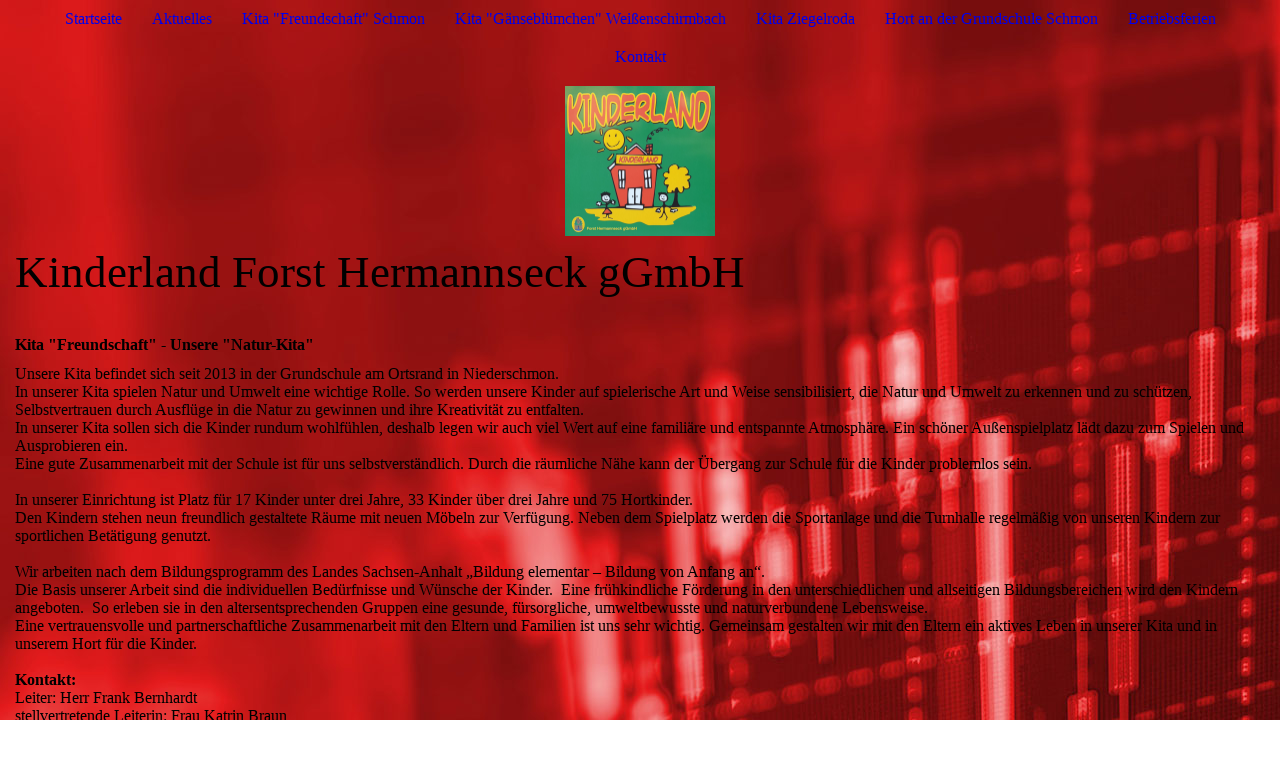

--- FILE ---
content_type: text/html; charset=utf-8
request_url: http://kinderland-ziegelroda.de/Kita-Freundschaft-Schmon
body_size: 29218
content:
<!DOCTYPE html><html lang="de"><head><meta http-equiv="Content-Type" content="text/html; charset=UTF-8"><title>Kinderland Forst Hermannseck gGmbH - Kita "Freundschaft" Schmon</title><link href="https://kinderland-ziegelroda.de/Kita-Freundschaft-Schmon" rel="canonical"><meta content='Kinderland Forst Hermannseck gGmbH - Kita "Freundschaft" Schmon' property="og:title"><meta content="website" property="og:type"><meta content="https://kinderland-ziegelroda.de/Kita-Freundschaft-Schmon" property="og:url"><script>
              window.beng = window.beng || {};
              window.beng.env = {
                language: "en",
                country: "US",
                mode: "deploy",
                context: "page",
                pageId: "000000918776",
                skeletonId: "",
                scope: "HTO01FLAVAOT",
                isProtected: false,
                navigationText: "Kita \"Freundschaft\" Schmon",
                instance: "1",
                common_prefix: "https://homepagedesigner.telekom.de",
                design_common: "https://homepagedesigner.telekom.de/beng/designs/",
                design_template: "oem/cm_dux_078_2",
                path_design: "https://homepagedesigner.telekom.de/beng/designs/data/oem/cm_dux_078_2/",
                path_res: "https://homepagedesigner.telekom.de/res/",
                path_bengres: "https://homepagedesigner.telekom.de/beng/res/",
                masterDomain: "",
                preferredDomain: "",
                preprocessHostingUri: function(uri) {
                  
                    return uri || "";
                  
                },
                hideEmptyAreas: true
              };
            </script><script xmlns="http://www.w3.org/1999/xhtml" src="https://homepagedesigner.telekom.de/cm4all-beng-proxy/beng-proxy.js">;</script><link xmlns="http://www.w3.org/1999/xhtml" rel="stylesheet" href="https://homepagedesigner.telekom.de/.cm4all/e/static/3rdparty/font-awesome/css/font-awesome.min.css"></link><link rel="stylesheet" type="text/css" href="//homepagedesigner.telekom.de/.cm4all/res/static/libcm4all-js-widget/3.89.7/css/widget-runtime.css"/>

<link rel="stylesheet" type="text/css" href="//homepagedesigner.telekom.de/.cm4all/res/static/beng-editor/5.3.130/css/deploy.css"/>

<link rel="stylesheet" type="text/css" href="//homepagedesigner.telekom.de/.cm4all/res/static/libcm4all-js-widget/3.89.7/css/slideshow-common.css"/>

<script src="//homepagedesigner.telekom.de/.cm4all/res/static/jquery-1.7/jquery.js">;</script><script src="//homepagedesigner.telekom.de/.cm4all/res/static/prototype-1.7.3/prototype.js">;</script><script src="//homepagedesigner.telekom.de/.cm4all/res/static/jslib/1.4.1/js/legacy.js">;</script><script src="//homepagedesigner.telekom.de/.cm4all/res/static/libcm4all-js-widget/3.89.7/js/widget-runtime.js">;</script>

<script src="//homepagedesigner.telekom.de/.cm4all/res/static/libcm4all-js-widget/3.89.7/js/slideshow-common.js">;</script>

<script src="//homepagedesigner.telekom.de/.cm4all/res/static/beng-editor/5.3.130/js/deploy.js">;</script>

<link href="https://homepagedesigner.telekom.de/.cm4all/designs/static/oem/cm_dux_078_2/1767916990.6464975/css/main.css" rel="stylesheet" type="text/css"><meta name="viewport" content="width=device-width, initial-scale=1, maximum-scale=1, user-scalable=no"><link href="https://homepagedesigner.telekom.de/.cm4all/designs/static/oem/cm_dux_078_2/1767916990.6464975/css/vars.css" rel="stylesheet" type="text/css"><link href="https://homepagedesigner.telekom.de/.cm4all/designs/static/oem/cm_dux_078_2/1767916990.6464975/css/cm-templates-global-style.css" rel="stylesheet" type="text/css"><link href="/.cm4all/handler.php/vars.css?v=20260110090535" type="text/css" rel="stylesheet"><style type="text/css">.cm-logo {background-image: url("/.cm4all/uproc.php/0/Bilder/.20211025_095034.jpg/picture-1200?_=17cb68c4ec8");
        background-position: 50% 50%;
background-size: auto 100%;
background-repeat: no-repeat;
      }</style><script type="text/javascript">window.cmLogoWidgetId = "TKOMSI_cm4all_com_widgets_Logo_24804664";
            window.cmLogoGetCommonWidget = function (){
                return new cm4all.Common.Widget({
            base    : "/Kita-Freundschaft-Schmon",
            session : "",
            frame   : "",
            path    : "TKOMSI_cm4all_com_widgets_Logo_24804664"
        })
            };
            window.logoConfiguration = {
                "cm-logo-x" : "50%",
        "cm-logo-y" : "50%",
        "cm-logo-v" : "2.0",
        "cm-logo-w" : "auto",
        "cm-logo-h" : "100%",
        "cm-logo-di" : "oem/cm_dux_078_2",
        "cm-logo-u" : "uro-service://",
        "cm-logo-k" : "%7B%22serviceId%22%3A%220%22%2C%22path%22%3A%22%2FBilder%22%2C%22name%22%3A%2220211025_095034.jpg%22%2C%22type%22%3A%22image%2Fjpeg%22%2C%22size%22%3A1547107%2C%22start%22%3A%2217cb68c4ec8%22%2C%22width%22%3A2725%2C%22height%22%3A2741%7D",
        "cm-logo-bc" : "",
        "cm-logo-ln" : "",
        "cm-logo-ln$" : "",
        "cm-logo-hi" : false
        ,
        _logoBaseUrl : "uro-service:\/\/",
        _logoPath : "%7B%22serviceId%22%3A%220%22%2C%22path%22%3A%22%2FBilder%22%2C%22name%22%3A%2220211025_095034.jpg%22%2C%22type%22%3A%22image%2Fjpeg%22%2C%22size%22%3A1547107%2C%22start%22%3A%2217cb68c4ec8%22%2C%22width%22%3A2725%2C%22height%22%3A2741%7D"
        };
          jQuery(document).ready(function() {
            var logoElement = jQuery(".cm-logo");
            logoElement.attr("role", "img");
            logoElement.attr("tabindex", "0");
            logoElement.attr("aria-label", "logo");
          });
        </script><link rel="icon" href="data:;base64,iVBORw0KGgo="/><style id="cm_table_styles">
      /*CM19b9d22eac5cf0e8e5f7ff18_begin*/
        #CM19b9d22eac5cf0e8e5f7ff18_div {
          margin: 0;
          padding: 0;
          
            width: 100%;
            max-width: 100%;
          
        }
        #CM19b9d22eac5cf0e8e5f7ff18 {
          border-spacing: 0px;
          
            width: 100%;
          
            margin: 10px 0;
          
            text-align: left;
          
            table-layout: fixed;
          
            border: 1px solid ;
            width: 100%;
          
        }
        #CM19b9d22eac5cf0e8e5f7ff18 tr.cm_table {
          
            vertical-align: top;
          
        }
        #CM19b9d22eac5cf0e8e5f7ff18 td.cm_table {
            padding: 5px;
            
        }
        #CM19b9d22eac5cf0e8e5f7ff18 tr.cm_table.cm_firstrow td.cm_table {
          border-top: 0;
        }
        #CM19b9d22eac5cf0e8e5f7ff18 tr.cm_table.cm_lastrow td.cm_table {
          border-bottom: 0;
        }
        #CM19b9d22eac5cf0e8e5f7ff18 td.cm_table.cm_firstcol {
          border-left: 0;
        }
        #CM19b9d22eac5cf0e8e5f7ff18 td.cm_table.cm_lastcol {
          border-right: 0;
        }
      /*CM19b9d22eac5cf0e8e5f7ff18_end*/
    </style><style id="cm_background_queries">            @media(min-width: 100px), (min-resolution: 72dpi), (-webkit-min-device-pixel-ratio: 1) {.cm-background{background-image:url("/.cm4all/uproc.php/1500/presetbackgrounds/oem/cm_dux_078_2/.078_2_tax-consultant_bg_02.jpg/picture-200?_=19bd6d093a5");}}@media(min-width: 100px), (min-resolution: 144dpi), (-webkit-min-device-pixel-ratio: 2) {.cm-background{background-image:url("/.cm4all/uproc.php/1500/presetbackgrounds/oem/cm_dux_078_2/.078_2_tax-consultant_bg_02.jpg/picture-400?_=19bd6d093a5");}}@media(min-width: 200px), (min-resolution: 72dpi), (-webkit-min-device-pixel-ratio: 1) {.cm-background{background-image:url("/.cm4all/uproc.php/1500/presetbackgrounds/oem/cm_dux_078_2/.078_2_tax-consultant_bg_02.jpg/picture-400?_=19bd6d093a5");}}@media(min-width: 200px), (min-resolution: 144dpi), (-webkit-min-device-pixel-ratio: 2) {.cm-background{background-image:url("/.cm4all/uproc.php/1500/presetbackgrounds/oem/cm_dux_078_2/.078_2_tax-consultant_bg_02.jpg/picture-800?_=19bd6d093a5");}}@media(min-width: 400px), (min-resolution: 72dpi), (-webkit-min-device-pixel-ratio: 1) {.cm-background{background-image:url("/.cm4all/uproc.php/1500/presetbackgrounds/oem/cm_dux_078_2/.078_2_tax-consultant_bg_02.jpg/picture-800?_=19bd6d093a5");}}@media(min-width: 400px), (min-resolution: 144dpi), (-webkit-min-device-pixel-ratio: 2) {.cm-background{background-image:url("/.cm4all/uproc.php/1500/presetbackgrounds/oem/cm_dux_078_2/.078_2_tax-consultant_bg_02.jpg/picture-1200?_=19bd6d093a5");}}@media(min-width: 600px), (min-resolution: 72dpi), (-webkit-min-device-pixel-ratio: 1) {.cm-background{background-image:url("/.cm4all/uproc.php/1500/presetbackgrounds/oem/cm_dux_078_2/.078_2_tax-consultant_bg_02.jpg/picture-1200?_=19bd6d093a5");}}@media(min-width: 600px), (min-resolution: 144dpi), (-webkit-min-device-pixel-ratio: 2) {.cm-background{background-image:url("/.cm4all/uproc.php/1500/presetbackgrounds/oem/cm_dux_078_2/.078_2_tax-consultant_bg_02.jpg/picture-1600?_=19bd6d093a5");}}@media(min-width: 800px), (min-resolution: 72dpi), (-webkit-min-device-pixel-ratio: 1) {.cm-background{background-image:url("/.cm4all/uproc.php/1500/presetbackgrounds/oem/cm_dux_078_2/.078_2_tax-consultant_bg_02.jpg/picture-1600?_=19bd6d093a5");}}@media(min-width: 800px), (min-resolution: 144dpi), (-webkit-min-device-pixel-ratio: 2) {.cm-background{background-image:url("/.cm4all/uproc.php/1500/presetbackgrounds/oem/cm_dux_078_2/.078_2_tax-consultant_bg_02.jpg/picture-2600?_=19bd6d093a5");}}
</style><script type="application/x-cm4all-cookie-consent" data-code=""></script></head><body ondrop="return false;" class=" device-desktop cm-deploy cm-deploy-342 cm-deploy-4x"><div class="cm-background" data-cm-qa-bg="image"></div><div class="cm-background-video" data-cm-qa-bg="video"></div><div class="cm-background-effects" data-cm-qa-bg="effect"></div><div class="cm-templates-container cm-templates-page-wrapper"><header><div class="cm-templates-navigation-container"><div class="cm-templates-container__center"><nav class="cm-templates-navigation cm-templates-navigation__desktop cm_with_forcesub" id="cm_navigation"><ul id="cm_mainnavigation"><li id="cm_navigation_pid_916359"><a title="Startseite" href="/Startseite" class="cm_anchor">Startseite</a></li><li id="cm_navigation_pid_918775"><a title="Aktuelles" href="/Aktuelles" class="cm_anchor">Aktuelles</a></li><li id="cm_navigation_pid_918776" class="cm_current"><a title='Kita "Freundschaft" Schmon' href="/Kita-Freundschaft-Schmon" class="cm_anchor">Kita "Freundschaft" Schmon</a></li><li id="cm_navigation_pid_918777"><a title='Kita "Gänseblümchen" Weißenschirmbach' href="/Kita-Gaensebluemchen-Weissenschirmbach" class="cm_anchor">Kita "Gänseblümchen" Weißenschirmbach</a></li><li id="cm_navigation_pid_918778"><a title="Kita Ziegelroda" href="/Kita-Ziegelroda" class="cm_anchor">Kita Ziegelroda</a></li><li id="cm_navigation_pid_918779"><a title="Hort an der Grundschule Schmon" href="/Hort-an-der-Grundschule-Schmon" class="cm_anchor">Hort an der Grundschule Schmon</a></li><li id="cm_navigation_pid_918780"><a title="Betriebsferien" href="/Betriebsferien" class="cm_anchor">Betriebsferien</a></li><li id="cm_navigation_pid_918781"><a title="Kontakt" href="/Kontakt" class="cm_anchor">Kontakt</a></li></ul></nav><div class="cm-template-navigation__mobile"><button type="button" class="cm-template-hamburger cm-template-hamburger--spin"><span class="cm-template-hamburger__container"><span class="cm-template-hamburger__icon-lines"> </span></span></button></div></div></div><div class="cm-templates-header cm_can_be_empty"><div class="cm-templates-container__center"><div class="cm-templates-logo cm_can_be_empty"><div class="cm-templates-logo__media cm_can_be_empty cm-logo" id="logo"></div></div><div class="cm-templates-heading"><div class="cm-templates-heading__title cm_can_be_empty" id="title" style="">Kinderland Forst Hermannseck gGmbH</div><div class="cm-templates-heading__subtitle cm_can_be_empty" id="subtitle" style=""> </div></div></div></div></header><div class="cm-templates-content"><div class="cm-templates-container__center"><main class="cm-templates-content__main cm-templates-text" id="content_main" data-cm-hintable="yes"><h1>Kita "Freundschaft" - Unsere "Natur-Kita"<br></h1><p>Unsere Kita befindet sich seit 2013 in der Grundschule am Ortsrand in Niederschmon.  <br></p><p>In unserer Kita spielen Natur und Umwelt eine wichtige Rolle. So werden unsere Kinder auf spielerische Art und Weise sensibilisiert, die Natur und Umwelt zu erkennen und zu schützen, Selbstvertrauen durch Ausflüge in die Natur zu gewinnen und ihre Kreativität zu entfalten.</p><p>In unserer Kita sollen sich die Kinder rundum wohlfühlen, deshalb legen wir auch viel Wert auf eine familiäre und entspannte Atmosphäre. Ein schöner Außenspielplatz lädt dazu zum Spielen und Ausprobieren ein.</p><p>Eine gute Zusammenarbeit mit der Schule ist für uns selbstverständlich. Durch die räumliche Nähe kann der Übergang zur Schule für die Kinder problemlos sein.</p><p><br></p><p>In unserer Einrichtung ist Platz für 17 Kinder unter drei Jahre, 33 Kinder über drei Jahre und 75 Hortkinder. <br></p><p>Den Kindern stehen neun freundlich gestaltete Räume mit neuen Möbeln zur Verfügung. Neben dem Spielplatz werden die Sportanlage und die Turnhalle regelmäßig von unseren Kindern zur sportlichen Betätigung genutzt.<br></p><p><br></p><p>Wir arbeiten nach dem Bildungsprogramm des Landes Sachsen-Anhalt „Bildung elementar – Bildung von Anfang an“.</p><p>Die Basis unserer Arbeit sind die individuellen Bedürfnisse und Wünsche der Kinder.  Eine frühkindliche Förderung in den unterschiedlichen und allseitigen Bildungsbereichen wird den Kindern angeboten.  So erleben sie in den altersentsprechenden Gruppen eine gesunde, fürsorgliche, umweltbewusste und naturverbundene Lebensweise.</p><p>Eine vertrauensvolle und partnerschaftliche Zusammenarbeit mit den Eltern und Familien ist uns sehr wichtig. Gemeinsam gestalten wir mit den Eltern ein aktives Leben in unserer Kita und in unserem Hort für die Kinder.</p><p><br></p><p><span style="font-weight: 700; font-family: Signika;">Kontakt:</span></p><p><span style="font-family: Signika;">Leiter: Herr Frank Bernhardt</span></p><p><span style="font-family: Signika;">stellvertretende Leiterin: Frau Katrin Braun</span></p><p><span style="font-family: Signika;">Telefon: 034771 / 23370</span></p><p><span style="font-family: Signika;">Adresse: Kita "Freundschaft", Niederschmon, Schulstraße 17, 06268 Querfurt <br></span></p><p><span style="font-family: Signika;">E-Mail: schmon@kinderland-ziegelroda.de</span></p><p><br></p><p><strong>2026 Wichtige Termine folgen</strong></p><div id="CM19b9d22eac5cf0e8e5f7ff18_div" style="overflow-x:auto;"><table id="CM19b9d22eac5cf0e8e5f7ff18" class="cm_table"><tbody class="cm_table"><tr class="cm_table cm_firstrow"><td class="cm_table cm_firstcol"><p><br></p></td><td class="cm_table cm_lastcol"><p><br></p></td></tr><tr class="cm_table"><td class="cm_table cm_firstcol"><p><br></p></td><td class="cm_table cm_lastcol"><p><br></p></td></tr><tr class="cm_table cm_lastrow"><td class="cm_table cm_firstcol"><p><br></p></td><td class="cm_table cm_lastcol"><p><br></p></td></tr></tbody></table></div><p>Nähere Informationen erfolgen zeitnah im Aushang der Kita.<br></p><div id="cm_bottom_clearer" style="clear: both;" contenteditable="false"></div></main></div></div><div class="cm-templates-sidebar-container"><div class="cm-templates-sidebar cm-templates-sidebar--position-top cm_can_be_empty"><div class="cm-templates-container__center"><aside class="sidebar cm-templates-sidebar__page1 cm-templates-sidebar cm_can_be_empty" id="widgetbar_page_1" data-cm-hintable="yes"><div class="cm_column_wrapper"><div style="width: 33.3333%;" class="cm_column"><div id="widgetcontainer_TKOMSI_cm4all_com_widgets_UroPhoto_25551800" class="
				    cm_widget_block
					cm_widget cm4all_com_widgets_UroPhoto cm_widget_block_center" style="width:100%; max-width:2914px; "><div class="cm_widget_anchor"><a name="TKOMSI_cm4all_com_widgets_UroPhoto_25551800" id="widgetanchor_TKOMSI_cm4all_com_widgets_UroPhoto_25551800"><!--cm4all.com.widgets.UroPhoto--></a></div><div xmlns="http://www.w3.org/1999/xhtml" data-uro-type="image" style="width:100%;height:100%;" id="uroPhotoOuterTKOMSI_cm4all_com_widgets_UroPhoto_25551800">            <picture><source srcset="/.cm4all/uproc.php/0/Bilder/.2019%202%20(1).JPG/picture-1600?_=17e776ee398 1x, /.cm4all/uproc.php/0/Bilder/.2019%202%20(1).JPG/picture-2600?_=17e776ee398 2x" media="(min-width:800px)"><source srcset="/.cm4all/uproc.php/0/Bilder/.2019%202%20(1).JPG/picture-1200?_=17e776ee398 1x, /.cm4all/uproc.php/0/Bilder/.2019%202%20(1).JPG/picture-1600?_=17e776ee398 2x" media="(min-width:600px)"><source srcset="/.cm4all/uproc.php/0/Bilder/.2019%202%20(1).JPG/picture-800?_=17e776ee398 1x, /.cm4all/uproc.php/0/Bilder/.2019%202%20(1).JPG/picture-1200?_=17e776ee398 2x" media="(min-width:400px)"><source srcset="/.cm4all/uproc.php/0/Bilder/.2019%202%20(1).JPG/picture-400?_=17e776ee398 1x, /.cm4all/uproc.php/0/Bilder/.2019%202%20(1).JPG/picture-800?_=17e776ee398 2x" media="(min-width:200px)"><source srcset="/.cm4all/uproc.php/0/Bilder/.2019%202%20(1).JPG/picture-200?_=17e776ee398 1x, /.cm4all/uproc.php/0/Bilder/.2019%202%20(1).JPG/picture-400?_=17e776ee398 2x" media="(min-width:100px)"><img src="/.cm4all/uproc.php/0/Bilder/.2019%202%20(1).JPG/picture-200?_=17e776ee398" data-uro-original="/.cm4all/uproc.php/0/Bilder/2019%202%20(1).JPG?_=17e776ee398" onerror="uroGlobal().util.error(this, '', 'uro-widget')" data-uro-width="2914" data-uro-height="2015" alt="" style="width:100%;" title="" loading="lazy"></picture>
<span></span></div></div><p style="text-align: left;">Das ist unsere "Natur-Kita".<br></p></div><div style="width: 7.5px;" class="cm_column_gap cm_column_gap_left"></div><div style="width: 7.5px;" class="cm_column_gap cm_column_gap_right"></div><div style="width: 33.3333%;" class="cm_column"><div id="widgetcontainer_TKOMSI_cm4all_com_widgets_UroPhoto_25254465" class="cm_widget cm4all_com_widgets_UroPhoto cm_widget_float_left" style="width:100%; max-width:3840px; "><div class="cm_widget_anchor"><a name="TKOMSI_cm4all_com_widgets_UroPhoto_25254465" id="widgetanchor_TKOMSI_cm4all_com_widgets_UroPhoto_25254465"><!--cm4all.com.widgets.UroPhoto--></a></div><div xmlns="http://www.w3.org/1999/xhtml" data-uro-type="image" style="width:100%;height:100%;" id="uroPhotoOuterTKOMSI_cm4all_com_widgets_UroPhoto_25254465">            <picture><source srcset="/.cm4all/uproc.php/0/Bilder/.2019%20(13).JPG/picture-1600?_=17e776ec331 1x, /.cm4all/uproc.php/0/Bilder/.2019%20(13).JPG/picture-2600?_=17e776ec331 2x" media="(min-width:800px)"><source srcset="/.cm4all/uproc.php/0/Bilder/.2019%20(13).JPG/picture-1200?_=17e776ec331 1x, /.cm4all/uproc.php/0/Bilder/.2019%20(13).JPG/picture-1600?_=17e776ec331 2x" media="(min-width:600px)"><source srcset="/.cm4all/uproc.php/0/Bilder/.2019%20(13).JPG/picture-800?_=17e776ec331 1x, /.cm4all/uproc.php/0/Bilder/.2019%20(13).JPG/picture-1200?_=17e776ec331 2x" media="(min-width:400px)"><source srcset="/.cm4all/uproc.php/0/Bilder/.2019%20(13).JPG/picture-400?_=17e776ec331 1x, /.cm4all/uproc.php/0/Bilder/.2019%20(13).JPG/picture-800?_=17e776ec331 2x" media="(min-width:200px)"><source srcset="/.cm4all/uproc.php/0/Bilder/.2019%20(13).JPG/picture-200?_=17e776ec331 1x, /.cm4all/uproc.php/0/Bilder/.2019%20(13).JPG/picture-400?_=17e776ec331 2x" media="(min-width:100px)"><img src="/.cm4all/uproc.php/0/Bilder/.2019%20(13).JPG/picture-200?_=17e776ec331" data-uro-original="/.cm4all/uproc.php/0/Bilder/2019%20(13).JPG?_=17e776ec331" onerror="uroGlobal().util.error(this, '', 'uro-widget')" data-uro-width="3840" data-uro-height="2160" alt="" style="width:100%;" title="" loading="lazy"></picture>
<span></span></div></div><p>So sieht unser Raum der Käfergruppe aus.<br></p></div><div style="width: 8px;" class="cm_column_gap cm_column_gap_left"></div><div style="width: 8px;" class="cm_column_gap cm_column_gap_right"></div><div style="width: 33.3333%;" class="cm_column"><div id="widgetcontainer_TKOMSI_cm4all_com_widgets_UroPhoto_25368957" class="cm_widget cm4all_com_widgets_UroPhoto cm_widget_float_left" style="width:99.5%; max-width:3840px; "><div class="cm_widget_anchor"><a name="TKOMSI_cm4all_com_widgets_UroPhoto_25368957" id="widgetanchor_TKOMSI_cm4all_com_widgets_UroPhoto_25368957"><!--cm4all.com.widgets.UroPhoto--></a></div><div xmlns="http://www.w3.org/1999/xhtml" data-uro-type="image" style="width:100%;height:100%;" id="uroPhotoOuterTKOMSI_cm4all_com_widgets_UroPhoto_25368957">            <picture><source srcset="/.cm4all/uproc.php/0/Bilder/.2019%202%20(6).JPG/picture-1600?_=17f1cd7add2 1x, /.cm4all/uproc.php/0/Bilder/.2019%202%20(6).JPG/picture-2600?_=17f1cd7add2 2x" media="(min-width:800px)"><source srcset="/.cm4all/uproc.php/0/Bilder/.2019%202%20(6).JPG/picture-1200?_=17f1cd7add2 1x, /.cm4all/uproc.php/0/Bilder/.2019%202%20(6).JPG/picture-1600?_=17f1cd7add2 2x" media="(min-width:600px)"><source srcset="/.cm4all/uproc.php/0/Bilder/.2019%202%20(6).JPG/picture-800?_=17f1cd7add2 1x, /.cm4all/uproc.php/0/Bilder/.2019%202%20(6).JPG/picture-1200?_=17f1cd7add2 2x" media="(min-width:400px)"><source srcset="/.cm4all/uproc.php/0/Bilder/.2019%202%20(6).JPG/picture-400?_=17f1cd7add2 1x, /.cm4all/uproc.php/0/Bilder/.2019%202%20(6).JPG/picture-800?_=17f1cd7add2 2x" media="(min-width:200px)"><source srcset="/.cm4all/uproc.php/0/Bilder/.2019%202%20(6).JPG/picture-200?_=17f1cd7add2 1x, /.cm4all/uproc.php/0/Bilder/.2019%202%20(6).JPG/picture-400?_=17f1cd7add2 2x" media="(min-width:100px)"><img src="/.cm4all/uproc.php/0/Bilder/.2019%202%20(6).JPG/picture-200?_=17f1cd7add2" data-uro-original="/.cm4all/uproc.php/0/Bilder/2019%202%20(6).JPG?_=17f1cd7add2" onerror="uroGlobal().util.error(this, '', 'uro-widget')" data-uro-width="3840" data-uro-height="2160" alt="" style="width:100%;" title="" loading="lazy"></picture>
<span></span></div></div><p>Hier ist unser toller Spielplatz.<br></p></div></div><p> </p></aside><aside class="sidebar cm-templates-sidebar__site1 cm-templates-sidebar cm_can_be_empty" id="widgetbar_site_1" data-cm-hintable="yes"><p> </p><h2 style="text-align: center;">Sitz der gemeinnützigen Gesellschaft<br></h2><p style="text-align: center;">Kinderland Forst Hermannseck gGmbH</p><p style="text-align: center;">Ziegelroda<br></p><p style="text-align: center;">Querfurter Str. 12<br></p><p style="text-align: center;">06268 Querfurt <br></p><p style="text-align: center;"><br><br></p></aside></div></div><div class="cm-templates-sidebar cm-templates-sidebar--position-bottom cm_can_be_empty"><div class="cm-templates-container__center"><aside class="sidebar cm-templates-sidebar cm-templates-sidebar__page2 cm_can_be_empty" id="widgetbar_page_2" data-cm-hintable="yes"><p> </p></aside><aside class="sidebar cm-templates-sidebar cm-templates-sidebar__site2 cm_can_be_empty" id="widgetbar_site_2" data-cm-hintable="yes"><p style="text-align: center;"><br></p></aside></div></div></div><div class="cm-templates-footer cm_can_be_empty"><div class="cm-templates-container__center"><footer class="cm-templates-footer__content" id="footer" data-cm-hintable="yes"><span style="font-size: 12px; font-family: Roboto, sans-serif;">KONTAKT   |   <a href="/Impressum" class="cm_anchor">IMPRESSUM</a>   |   <a href="/Datenschutz" class="cm_anchor">DATENSCHUTZ</a></span><br></footer></div></div><nav class="cm-templates-navigation cm-templates-navigation__mobile cm_with_forcesub " id="mobilecm_mobile_navigation"><ul id="mobilecm_mainnavigation"><li id="mobilecm_navigation_pid_916359"><a title="Startseite" href="/Startseite" class="cm_anchor">Startseite</a></li><li id="mobilecm_navigation_pid_918775"><a title="Aktuelles" href="/Aktuelles" class="cm_anchor">Aktuelles</a></li><li id="mobilecm_navigation_pid_918776" class="cm_current"><a title='Kita "Freundschaft" Schmon' href="/Kita-Freundschaft-Schmon" class="cm_anchor">Kita "Freundschaft" Schmon</a></li><li id="mobilecm_navigation_pid_918777"><a title='Kita "Gänseblümchen" Weißenschirmbach' href="/Kita-Gaensebluemchen-Weissenschirmbach" class="cm_anchor">Kita "Gänseblümchen" Weißenschirmbach</a></li><li id="mobilecm_navigation_pid_918778"><a title="Kita Ziegelroda" href="/Kita-Ziegelroda" class="cm_anchor">Kita Ziegelroda</a></li><li id="mobilecm_navigation_pid_918779"><a title="Hort an der Grundschule Schmon" href="/Hort-an-der-Grundschule-Schmon" class="cm_anchor">Hort an der Grundschule Schmon</a></li><li id="mobilecm_navigation_pid_918780"><a title="Betriebsferien" href="/Betriebsferien" class="cm_anchor">Betriebsferien</a></li><li id="mobilecm_navigation_pid_918781"><a title="Kontakt" href="/Kontakt" class="cm_anchor">Kontakt</a></li></ul></nav></div><script type="text/javascript" src="https://homepagedesigner.telekom.de/.cm4all/designs/static/oem/cm_dux_078_2/1767916990.6464975/js/effects.js"></script><script type="text/javascript" src="https://homepagedesigner.telekom.de/.cm4all/designs/static/oem/cm_dux_078_2/1767916990.6464975/js/cm-templates-global-script.js"></script><div class="cm_widget_anchor"><a name="TKOMSI_cm4all_com_widgets_CookiePolicy_24804666" id="widgetanchor_TKOMSI_cm4all_com_widgets_CookiePolicy_24804666"><!--cm4all.com.widgets.CookiePolicy--></a></div><script data-tracking="true" data-cookie-settings-enabled="false" src="https://homepagedesigner.telekom.de/.cm4all/widgetres.php/cm4all.com.widgets.CookiePolicy/show.js?v=3.3.29" defer="defer" id="cookieSettingsScript"></script><noscript ><div style="position:absolute;bottom:0;" id="statdiv"><img alt="" height="1" width="1" src="https://homepagedesigner.telekom.de/.cm4all/_pixel.img?site=1673665-8smZhbaB&amp;page=pid_918776&amp;path=%2FKita-Freundschaft-Schmon&amp;nt=Kita+%22Freundschaft%22+Schmon"/></div></noscript><script  type="text/javascript">//<![CDATA[
            document.body.insertAdjacentHTML('beforeend', '<div style="position:absolute;bottom:0;" id="statdiv"><img alt="" height="1" width="1" src="https://homepagedesigner.telekom.de/.cm4all/_pixel.img?site=1673665-8smZhbaB&amp;page=pid_918776&amp;path=%2FKita-Freundschaft-Schmon&amp;nt=Kita+%22Freundschaft%22+Schmon&amp;domain='+escape(document.location.hostname)+'&amp;ref='+escape(document.referrer)+'"/></div>');
        //]]></script><div style="display: none;" id="keyvisualWidgetVideosContainer"></div><style type="text/css"></style><style type="text/css">
			#keyvisual {
				overflow: hidden;
			}
			.kv-video-wrapper {
				width: 100%;
				height: 100%;
				position: relative;
			}
			</style><script type="text/javascript">
				jQuery(document).ready(function() {
					function moveTempVideos(slideshow, isEditorMode) {
						var videosContainer = document.getElementById('keyvisualWidgetVideosContainer');
						if (videosContainer) {
							while (videosContainer.firstChild) {
								var div = videosContainer.firstChild;
								var divPosition = div.className.substring('cm-kv-0-tempvideo-'.length);
								if (isEditorMode && parseInt(divPosition) > 1) {
									break;
								}
								videosContainer.removeChild(div);
								if (div.nodeType == Node.ELEMENT_NODE) {
									var pos = '';
									if (slideshow) {
										pos = '-' + divPosition;
									}
									var kv = document.querySelector('.cm-kv-0' + pos);
									if (kv) {
										if (!slideshow) {
											var wrapperDiv = document.createElement("div"); 
											wrapperDiv.setAttribute("class", "kv-video-wrapper");
											kv.insertBefore(wrapperDiv, kv.firstChild);
											kv = wrapperDiv;
										}
										while (div.firstChild) {
											kv.appendChild(div.firstChild);
										}
										if (!slideshow) {
											break;
										}
									}
								}
							}
						}
					}

					function kvClickAction(mode, href) {
						if (mode == 'internal') {
							if (!window.top.syntony || !/_home$/.test(window.top.syntony.bifmState)) {
								window.location.href = href;
							}
						} else if (mode == 'external') {
							var a = document.createElement('a');
							a.href = href;
							a.target = '_blank';
							a.rel = 'noreferrer noopener';
							a.click();
						}
					}

					var keyvisualElement = jQuery("[cm_type=keyvisual]");
					if(keyvisualElement.length == 0){
						keyvisualElement = jQuery("#keyvisual");
					}
					if(keyvisualElement.length == 0){
						keyvisualElement = jQuery("[class~=cm-kv-0]");
					}
				
					moveTempVideos(false, false);
					var video = document.querySelector('#keyvisual video');
					if (video) {
						video.play();
					}
				
				var containers = document.querySelectorAll("[cm_type=keyvisual], [id=keyvisual], .cm-keyvisual");
				for (var i = 0; i < containers.length; i++) {
					var container = containers[i];
					if (container && window.beng && beng.env && beng.env.hideEmptyAreas) {
						if (beng.env.mode != "edit") {
						container.addClassName("cm_empty");
						} else {
						container.addClassName("cm_empty_editor");
						}
					}
				}
				
			});
		</script></body></html>
